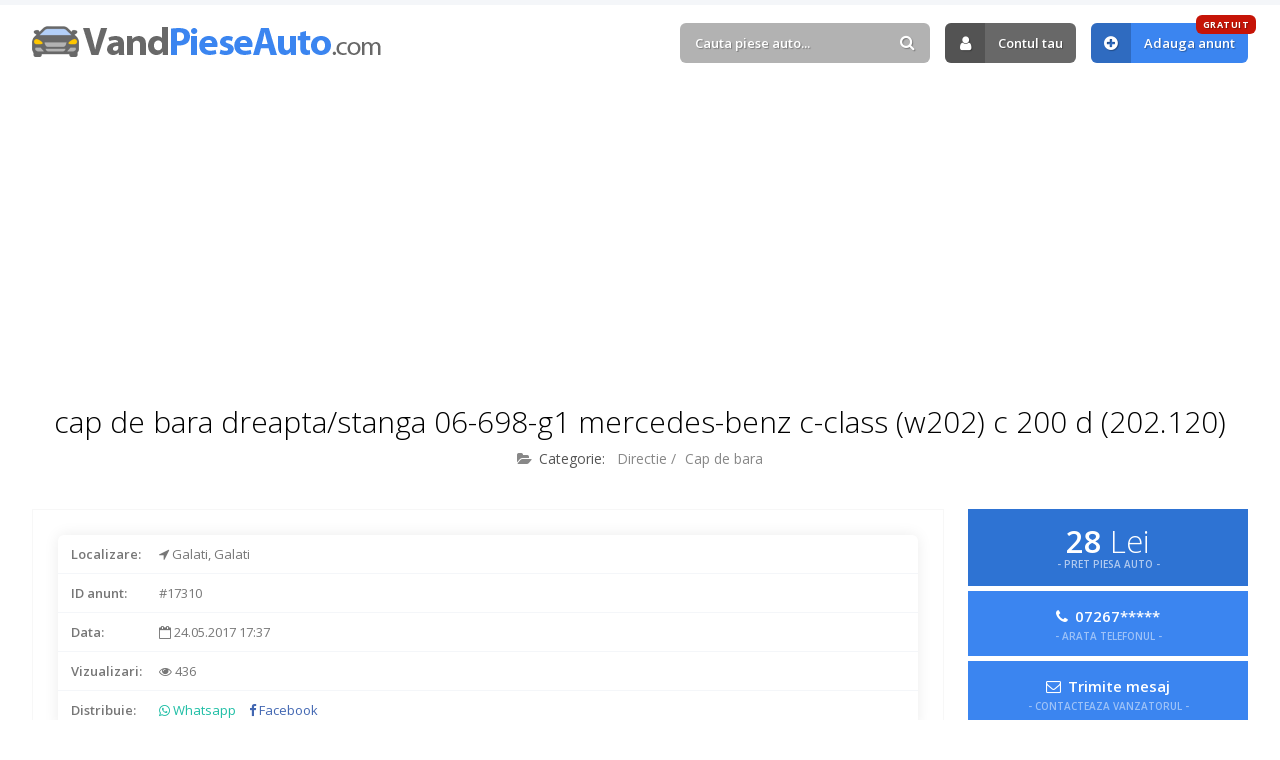

--- FILE ---
content_type: text/html; charset=UTF-8
request_url: https://www.vandpieseauto.com/anunt/cap-de-bara-dreapta-stanga-06-698-g1-mercedes-benz-c-class-w202-c-200-d-202-120-17310
body_size: 4976
content:
<!DOCTYPE html>
<html lang="ro">
<head>

	<title> CAP DE BARA DREAPTA/STANGA 06-698-G1 MERCEDES-BENZ C-CLASS (W202) C 200 D (202.120) - 🚘 #17310 · VandPieseAuto.com</title>
	<meta http-equiv="content-type" content="text/html; charset=utf-8" />
	<meta name="description" content="CAP DE BARA DREAPTA/STANGA 06-698-G1 MERCEDES-BENZ C-CLASS (W202) C 200 D (202.120)Cod Produs:06-698-G1Producator: ITNNu sunteti sigur ca este produsu... ✅ Anunt piese auto #17310" />
	<meta name="robots" content="index, follow" /> 
	<meta name="revisit-after" content="7 days" />
	<meta name="copyright" content="VandPieseAuto.com" />
	<meta name="author" content="Voitin.com Web Services" />
	<meta name="viewport" content="width=device-width, minimum-scale=1.0" />
		<meta property="og:type" content="website" />
	<meta property="og:title" content=" CAP DE BARA DREAPTA/STANGA 06-698-G1 MERCEDES-BENZ C-CLASS (W202) C 200 D (202.120)" />
	<meta property="og:description" content="CAP DE BARA DREAPTA/STANGA 06-698-G1 MERCEDES-BENZ C-CLASS (W202) C 200 D (202.120)Cod Produs:06-698-G1Producator: ITNNu sunteti sigur ca este produsul potrivit pentru masina dvs. sau aveti neclaritati?&nbsp;O echipa de consultanti  va sta la dispozitie oferindu-va cele mai bune sfaturi si solutii care va vor ajuta in luarea deciziilor,&nbsp;indiferent de marca si modelul masinii. Garantat&nbsp;un consultant va va contacta in maxim *4 ore dupa plasarea comenzii, daca nu, nu platiti. Venim in intampinarea dvs. si cu alte beneficii precum : plata cu cardul si posibilitatea cumparaturilor&nbsp;in 6 rate cu dobanda 0% la ridicarea produselor din magazin. *Intervalul orar : L &nbsp;- V : 09.00 -&nbsp;18.00 si S : 09.00&nbsp;- 12.00" />
	<meta property="og:url" content="https://www.vandpieseauto.com/anunt/cap-de-bara-dreapta-stanga-06-698-g1-mercedes-benz-c-class-w202-c-200-d-202-120-17310" />
	<meta property="og:image" content="https://www.vandpieseauto.com/images/default.jpg" />
	<meta property="og:image:type" content="image/png" />
	<meta property="og:image:width" content="466" />
	<meta property="og:image:height" content="466" />
	<meta property="og:locale" content="ro" />
	<meta property="fb:app_id" content="324814084277382" />
		
	
		<link rel="canonical" href="https://www.vandpieseauto.com/anunt/cap-de-bara-dreapta-stanga-06-698-g1-mercedes-benz-c-class-w202-c-200-d-202-120-17310" />

	<meta name="format-detection" content="telephone=no" />
	
	<link rel="alternate" type="application/rss+xml" title="VandPieseAuto.com RSS Anunturi" href="https://www.vandpieseauto.com/feed/" />
	
	<link href="https://www.vandpieseauto.com/images/favicon.ico" rel="shortcut icon" />
	 
	<link rel="preconnect" href="https://fonts.googleapis.com" />
	<link rel="preconnect" href="https://fonts.gstatic.com" crossorigin />
	<link href="https://fonts.googleapis.com/css2?family=Open+Sans:ital,wght@0,300;0,400;0,600;0,700;0,800;1,300;1,400;1,600;1,700;1,800&display=swap" rel="stylesheet" />

	<link href="https://www.vandpieseauto.com/css/style.css?v=2024" rel="stylesheet" type="text/css" />

	<script src="https://www.vandpieseauto.com/js/script.js"></script>
	
	<script src="https://apis.google.com/js/platform.js" async defer></script>
	<script>
		window.fbAsyncInit = function() { FB.init({ appId: '324814084277382', autoLogAppEvents: true, xfbml: true, version: 'v3.0' }); };
		(function(d, s, id){
			var js, fjs = d.getElementsByTagName(s)[0];
			if (d.getElementById(id)) {return;}
			js = d.createElement(s); js.id = id;
			js.src = "https://connect.facebook.net/en_US/sdk.js";
			fjs.parentNode.insertBefore(js, fjs);
		}(document, 'script', 'facebook-jssdk'));
	</script>
	
	<script async src="//pagead2.googlesyndication.com/pagead/js/adsbygoogle.js"></script>
	<script>
		 (adsbygoogle = window.adsbygoogle || []).push({
			  google_ad_client: "ca-pub-0775874241914554",
			  enable_page_level_ads: true
		 });
	</script>

	<script>
		!function(f,b,e,v,n,t,s)
		{if(f.fbq)return;n=f.fbq=function(){n.callMethod?
		n.callMethod.apply(n,arguments):n.queue.push(arguments)};
		if(!f._fbq)f._fbq=n;n.push=n;n.loaded=!0;n.version='2.0';
		n.queue=[];t=b.createElement(e);t.async=!0;
		t.src=v;s=b.getElementsByTagName(e)[0];
		s.parentNode.insertBefore(t,s)}(window, document,'script',
		'https://connect.facebook.net/en_US/fbevents.js');
		fbq('init', '369812103977101');
		fbq('track', 'PageView');
	</script>
	<noscript><img height="1" width="1" style="display:none" src="https://www.facebook.com/tr?id=369812103977101&ev=PageView&noscript=1" /></noscript>
	
	<!-- Google tag (gtag.js) -->
<script async src="https://www.googletagmanager.com/gtag/js?id=G-E9N90TFNZ9"></script>
<script>
  window.dataLayer = window.dataLayer || [];
  function gtag(){dataLayer.push(arguments);}
  gtag('js', new Date());

  gtag('config', 'G-E9N90TFNZ9');
</script>
	<script type="application/ld+json">
		{
			"@context": "https://schema.org",
			"@type": "Organization",
			"name": "VandPieseAuto",
			"alternateName": ["VandPieseAuto", "Vand Piese Auto", "vandpieseauto.com"],
			"url": "https://www.vandpieseauto.com",
			"logo": "https://www.vandpieseauto.com/images/logo.png",
			"contactPoint": {
				"@type": "ContactPoint",
				"email": "contact@vandpieseauto.com",
				"contactType": "customer service",
				"areaServed": "RO",
				"availableLanguage": "Romanian"
			},
			"sameAs": [
				"https://www.facebook.com/anunturiPieseAuto"
			]
		}
	</script>
	<script type="application/ld+json">
		{
			"@context": "https://schema.org/",
			"@type": "WebSite",
			"name": "VandPieseAuto",
			"url": "https://www.vandpieseauto.com/",
			"potentialAction": {
				"@type": "SearchAction",
				"target": "https://www.vandpieseauto.com/anunturi?k={search_term_string}",
				"query-input": "required name=search_term_string"
			}
		}
	</script>
	
</head>
<body > 

<div id="headerContainer">
	<div id="header" class="anim clearfix"> 
		<div class="inside clearfix"> 
			<a href="https://www.vandpieseauto.com/" id="logo" class="anim " title="Anunturi Piese Auto">
									Vand Piese Auto.com
							</a>
			<div id="userAccount">
				<div id="mobileUserContainer">
											<div id="cautareTop">
							<form action="https://www.vandpieseauto.com/anunturi">
								<div>
									<input type="text" placeholder="Cauta piese auto..." value="" id="autoComplete" class="text round anim" name="k" />
									<a href="#" class="submit round anim"><i class="fa fa-search"></i></a>
								</div>
							</form>
						</div>
																<a href="https://www.vandpieseauto.com/contul-tau" rel="nofollow" class="anim link round"><i class="fa fa-user"></i> Contul tau</a>
						<a href="https://www.vandpieseauto.com/adauga-anunt" class="anim link blue round" title="Adauga anunt"><i class="fa fa-plus-circle"></i> Adauga anunt <span class="round anim">GRATUIT</span></a>
									</div>
			</div>
			<a href="#" class="pullBtn pullUserAccount round anim" title="Meniu"><i class="fa fa-bars"></i></a>
		</div>
	</div>
</div> 

			<div class="inside noDesktop">
			<a href="https://www.curatare-injectoare.ro" target="_blank"><img src="https://www.vandpieseauto.com/images/injectoare.jpg?v=2" style="max-width: 100%; display: block; margin: 10px auto; width: 100%" /></a>
		</div>
	

<div id="continut">
	<div class="inside clearfix"> 
<h1 class="title"> cap de bara dreapta/stanga 06-698-g1 mercedes-benz c-class (w202) c 200 d (202.120)</h1>
<h2 class="subtitle secundar">
	<span><i class="fa fa-folder-open"></i> <b>Categorie:</b> <a href="https://www.vandpieseauto.com/c/directie" title="Directie" class="anim">Directie</a> / <a href="https://www.vandpieseauto.com/c/cap-de-bara" title="Cap de bara" class="anim">Cap de bara</a></span> 
</h2>

	
<div class="anunt clearfix">
	<div class="anuntContent">
			
		<div class="lines">
			<div class="line pret"><b>Pret:</b> 28 Lei</div> 
										<div class="line"><b>Localizare:</b> <i class="fa fa-location-arrow"></i> Galati, Galati</div>
						<div class="line"><b>ID anunt:</b> #17310</div>
			<div class="line"><b>Data:</b> <i class="fa fa-calendar-o"></i> 24.05.2017 17:37</div> 
			<div class="line"><b>Vizualizari:</b> <i class="fa fa-eye"></i> 436</div> 
			<div class="line shareOn">
				<b>Distribuie:</b> <a href="https://wa.me/?text=Am gasit anuntul acesta ' CAP DE BARA DREAPTA/STANGA 06-698-G1 MERCEDES-BENZ C-CLASS (W202) C 200 D (202.120)' ( https://www.vandpieseauto.com/anunt/cap-de-bara-dreapta-stanga-06-698-g1-mercedes-benz-c-class-w202-c-200-d-202-120-17310 ) care te poate interesa pe VandPieseAuto.com" target="_blank" class="anim"><i class="fa fa-whatsapp"></i> Whatsapp</a>
				<a href="https://www.facebook.com/sharer/sharer.php?u=https://www.vandpieseauto.com/anunt/cap-de-bara-dreapta-stanga-06-698-g1-mercedes-benz-c-class-w202-c-200-d-202-120-17310" target="_blank" class="fb anim"><i class="fa fa-facebook"></i> Facebook</a>
			</div> 
					</div>
		
		<div class="descriereAnunt clearfix">
			 CAP DE BARA DREAPTA/STANGA 06-698-G1 MERCEDES-BENZ C-CLASS (W202) C 200 D (202.120)Cod Produs:06-698-G1Producator: ITNNu sunteti sigur ca este produsul potrivit pentru masina dvs. sau aveti neclaritati?&nbsp;O echipa de consultanti  va sta la dispozitie oferindu-va cele mai bune sfaturi si solutii care va vor ajuta in luarea deciziilor,&nbsp;indiferent de marca si modelul masinii. Garantat&nbsp;un consultant va va contacta in maxim *4 ore dupa plasarea comenzii, daca nu, nu platiti. Venim in intampinarea dvs. si cu alte beneficii precum : plata cu cardul si posibilitatea cumparaturilor&nbsp;in 6 rate cu dobanda 0% la ridicarea produselor din magazin. *Intervalul orar : L &nbsp;- V : 09.00 -&nbsp;18.00 si S : 09.00&nbsp;- 12.00		</div>
	 
		 
		<div class="reclamaAnunturi long noBot">
			<script async src="//pagead2.googlesyndication.com/pagead/js/adsbygoogle.js"></script>
			<ins class="adsbygoogle" style="display:block" data-ad-client="ca-pub-0775874241914554" data-ad-slot="2649947954" data-ad-format="auto"></ins>
			<script>(adsbygoogle = window.adsbygoogle || []).push({});</script>
		</div> 
	</div> 
	<div class="anuntInfo">
		<div class="mobileFixed">
			<div class="pret">
				28 <b>Lei</b>
				<span>- PRET PIESA AUTO -</span>
			</div> 
												<div class="contact telefon">
						<a href="#" class="arataTelefon round anim" data-anunt="9da6afb4840df51ceee399e5dea42598">
							<i class="fa fa-phone"></i>
							07267*****
							<span>- ARATA TELEFONUL -</span>
						</a>
					</div>
													<div class="contact email">
						<a href="#contactAnunt" class="round anim" data-fancybox>
							<i class="fa fa-envelope-o"></i>
							Trimite mesaj
							<span>- CONTACTEAZA VANZATORUL -</span>
						</a>
					</div>
							 
		</div>
		<div class="vanzator">
			<div class="map">
													<span class="adresa round">
						Galati						 - Galati					</span>
								<i class="fa fa-user"></i>
			</div>
			<span class="nume">Fullcar Piese auto Galati</span>
						<span class="data">Pe site din anul 2017</span>
						<a href="https://www.vandpieseauto.com/anunturi?vanzator=23" class="anim">Anunturile vanzatorului</a>
		</div> 
	</div>
</div>
 
	<div id="contactAnunt">
		<h4>Contacteaza vanzatorul</h4>
		<p>Completeaza formularul urmator pentru a trimite un mesaj vanzatorului.</p>
		<form action="#" class="form" data-action="anunt" id="contactAnuntSingur"> 
			<input type="hidden" name="anunt" value="17310" />
			<div class="cols2 clearfix">
				<div class="line">
					<label>NUMELE TAU</label>
					<input type="text" class="text req round anim" name="nume" />
				</div>
				<div class="line">
					<label>TELEFON</label>
					<input type="text" class="text round anim" name="telefon" />
				</div>
			</div>
			<div class="line">
				<label>ADRESA DE E-MAIL</label>
				<input type="text" class="text req round anim" name="mail" />
			</div>
			<div class="line">
				<label>MESAJUL PENTRU VANZATOR</label>
				<textarea name="mesaj" class="text req round anim"></textarea>
			</div> 
			<div class="line suma"><b>X + Y</b> = <input type="text" class="text round req small anim" name="suma" /></div> 
			<div class="line checkbox chkLine">
				<label>
					<input type="checkbox" name="termeni" value="">
					Sunt de acord cu <a href="https://www.vandpieseauto.com/termeni-si-conditii" target="_blank" class="anim">termenii si conditiile</a> de utilizare
				</label>
			</div>
			<div class="raspuns ok">Mesajul a fost trimis! Vanzatorul te va contacta in cel mai scurt timp.</div>
			<div class="line clearfix last">
				<a href="#" class="btn submit round anim">Trimite mesajul</a>
			</div>
		</form>
	</div>
 

<script type="application/ld+json">
{
  "@context": "http://schema.org/",
  "@type": "Product",
  "id": "17310",
  "name": " CAP DE BARA DREAPTA/STANGA 06-698-G1 MERCEDES-BENZ C-CLASS (W202) C 200 D (202.120)",
  "image": "https://www.vandpieseauto.com/images/default.jpg",
  "description": "CAP DE BARA DREAPTA/STANGA 06-698-G1 MERCEDES-BENZ C-CLASS (W202) C 200 D (202.120)Cod Produs:06-698-G1Producator: ITNNu sunteti sigur ca este produsul potrivit pentru masina dvs. sau aveti neclaritati?&nbsp;O echipa de consultanti  va sta la dispozitie oferindu-va cele mai bune sfaturi si solutii care va vor ajuta in luarea deciziilor,&nbsp;indiferent de marca si modelul masinii. Garantat&nbsp;un consultant va va contacta in maxim *4 ore dupa plasarea comenzii, daca nu, nu platiti. Venim in intampinarea dvs. si cu alte beneficii precum : plata cu cardul si posibilitatea cumparaturilor&nbsp;in 6 rate cu dobanda 0% la ridicarea produselor din magazin. *Intervalul orar : L &nbsp;- V : 09.00 -&nbsp;18.00 si S : 09.00&nbsp;- 12.00",
  "offers": {
	"@type": "Offer",
	"priceCurrency": "RON",
	"price": "28",  
	"priceValidUntil": "2026-07-19",
	"itemCondition": "http://schema.org/UsedCondition",
	"availability": "http://schema.org/InStock",
	"url": "https://www.vandpieseauto.com/anunt/cap-de-bara-dreapta-stanga-06-698-g1-mercedes-benz-c-class-w202-c-200-d-202-120-17310",
	"seller": {
	  "@type": "Organization",
	  "name": "Fullcar Piese auto Galati"
	}
  }
}
</script>

<div class="sectiune">
	<h3 class="title">Alte piese auto din <b>Cap de bara</b></h3>
	<h6 class="subtitle">Piese auto de care ai putea fi interesat...</h6>
	<div class="anunturiHome wFour clearfix">
					<div class="anunturi anim clearfix">
				<div class="anuntPret round">26 Lei</div>
				<a href="https://www.vandpieseauto.com/anunt/cap-de-bara-dreapta-06-036-g1-opel-kadett-e-hatchback-33-34-43-44-1-2-17222" class="img" title=" CAP DE BARA DREAPTA 06-036-G1 OPEL KADETT E Hatchback (33_, 34_, 43_, 44_) 1.2">
										<img src="https://www.vandpieseauto.com/images/default.jpg" class="anuntImagine" alt=" CAP DE BARA DREAPTA 06-036-G1 OPEL KADETT E Hatchback (33_, 34_, 43_, 44_) 1.2" />
				</a>
				<div class="anuntInformatii">
					<h2><a href="https://www.vandpieseauto.com/anunt/cap-de-bara-dreapta-06-036-g1-opel-kadett-e-hatchback-33-34-43-44-1-2-17222" class="anim" title=" CAP DE BARA DREAPTA 06-036-G1 OPEL KADETT E Hatchback (33_, 34_, 43_, 44_) 1.2"> CAP DE BARA DREAPTA 06-036-G1 OPEL KADETT E Hatchback (33_, 34_, 43_, 44_) 1.2</a></h2>
					<h5><i class="fa fa-folder-open-o"></i> Directie / Cap de bara</h5>
					<div class="bottomLine round clearfix">
						<span><i class="fa fa-map-marker"></i> Galati</span>
					</div>
				</div>
			</div>
					<div class="anunturi anim clearfix">
				<div class="anuntPret round">35 Lei</div>
				<a href="https://www.vandpieseauto.com/anunt/cap-de-bara-fata-dreapta-vw-transporter-4-iv-moog-15697" class="img" title="Cap de bara fata dreapta VW Transporter 4 IV Moog">
										<img src="https://www.vandpieseauto.com/images/default.jpg" class="anuntImagine" alt="Cap de bara fata dreapta VW Transporter 4 IV Moog" />
				</a>
				<div class="anuntInformatii">
					<h2><a href="https://www.vandpieseauto.com/anunt/cap-de-bara-fata-dreapta-vw-transporter-4-iv-moog-15697" class="anim" title="Cap de bara fata dreapta VW Transporter 4 IV Moog">Cap de bara fata dreapta VW Transporter 4 IV Moog</a></h2>
					<h5><i class="fa fa-folder-open-o"></i> Directie / Cap de bara</h5>
					<div class="bottomLine round clearfix">
						<span><i class="fa fa-map-marker"></i> Galati</span>
					</div>
				</div>
			</div>
					<div class="anunturi anim clearfix">
				<div class="anuntPret round">57 Lei</div>
				<a href="https://www.vandpieseauto.com/anunt/cap-de-bara-opel-zafira-b-a05-moog-15729" class="img" title="Cap de bara Opel Zafira B A05 Moog">
										<img src="https://www.vandpieseauto.com/images/default.jpg" class="anuntImagine" alt="Cap de bara Opel Zafira B A05 Moog" />
				</a>
				<div class="anuntInformatii">
					<h2><a href="https://www.vandpieseauto.com/anunt/cap-de-bara-opel-zafira-b-a05-moog-15729" class="anim" title="Cap de bara Opel Zafira B A05 Moog">Cap de bara Opel Zafira B A05 Moog</a></h2>
					<h5><i class="fa fa-folder-open-o"></i> Directie / Cap de bara</h5>
					<div class="bottomLine round clearfix">
						<span><i class="fa fa-map-marker"></i> Galati</span>
					</div>
				</div>
			</div>
					<div class="anunturi anim clearfix">
				<div class="anuntPret round">73 Lei</div>
				<a href="https://www.vandpieseauto.com/anunt/cap-de-bara-stanga-06-1314-g1-volvo-s80-i-ts-xy-2-9-17357" class="img" title=" CAP DE BARA STANGA 06-1314-G1 VOLVO S80 I (TS, XY) 2.9">
										<img src="https://www.vandpieseauto.com/images/default.jpg" class="anuntImagine" alt=" CAP DE BARA STANGA 06-1314-G1 VOLVO S80 I (TS, XY) 2.9" />
				</a>
				<div class="anuntInformatii">
					<h2><a href="https://www.vandpieseauto.com/anunt/cap-de-bara-stanga-06-1314-g1-volvo-s80-i-ts-xy-2-9-17357" class="anim" title=" CAP DE BARA STANGA 06-1314-G1 VOLVO S80 I (TS, XY) 2.9"> CAP DE BARA STANGA 06-1314-G1 VOLVO S80 I (TS, XY) 2.9</a></h2>
					<h5><i class="fa fa-folder-open-o"></i> Directie / Cap de bara</h5>
					<div class="bottomLine round clearfix">
						<span><i class="fa fa-map-marker"></i> Galati</span>
					</div>
				</div>
			</div>
					<div class="anunturi anim clearfix">
				<div class="anuntPret round">71 Lei</div>
				<a href="https://www.vandpieseauto.com/anunt/cap-de-bara-dreapta-dacia-logan-ls-1-2-16v-moog-15674" class="img" title="Cap de bara dreapta Dacia Logan LS 1.2 16V Moog">
										<img src="https://www.vandpieseauto.com/images/default.jpg" class="anuntImagine" alt="Cap de bara dreapta Dacia Logan LS 1.2 16V Moog" />
				</a>
				<div class="anuntInformatii">
					<h2><a href="https://www.vandpieseauto.com/anunt/cap-de-bara-dreapta-dacia-logan-ls-1-2-16v-moog-15674" class="anim" title="Cap de bara dreapta Dacia Logan LS 1.2 16V Moog">Cap de bara dreapta Dacia Logan LS 1.2 16V Moog</a></h2>
					<h5><i class="fa fa-folder-open-o"></i> Directie / Cap de bara</h5>
					<div class="bottomLine round clearfix">
						<span><i class="fa fa-map-marker"></i> Galati</span>
					</div>
				</div>
			</div>
					<div class="anunturi anim clearfix">
				<div class="anuntPret round">35 Lei</div>
				<a href="https://www.vandpieseauto.com/anunt/cap-de-bara-opel-corsa-c-f08-f68-moog-15724" class="img" title="Cap de bara Opel Corsa C F08 F68 Moog">
										<img src="https://www.vandpieseauto.com/images/default.jpg" class="anuntImagine" alt="Cap de bara Opel Corsa C F08 F68 Moog" />
				</a>
				<div class="anuntInformatii">
					<h2><a href="https://www.vandpieseauto.com/anunt/cap-de-bara-opel-corsa-c-f08-f68-moog-15724" class="anim" title="Cap de bara Opel Corsa C F08 F68 Moog">Cap de bara Opel Corsa C F08 F68 Moog</a></h2>
					<h5><i class="fa fa-folder-open-o"></i> Directie / Cap de bara</h5>
					<div class="bottomLine round clearfix">
						<span><i class="fa fa-map-marker"></i> Galati</span>
					</div>
				</div>
			</div>
					<div class="anunturi anim clearfix">
				<div class="anuntPret round">39 Lei</div>
				<a href="https://www.vandpieseauto.com/anunt/cap-de-bara-dreapta-06-525-g1-bmw-5-e39-520-i-17260" class="img" title=" CAP DE BARA DREAPTA 06-525-G1 BMW 5 (E39) 520 i">
										<img src="https://www.vandpieseauto.com/images/default.jpg" class="anuntImagine" alt=" CAP DE BARA DREAPTA 06-525-G1 BMW 5 (E39) 520 i" />
				</a>
				<div class="anuntInformatii">
					<h2><a href="https://www.vandpieseauto.com/anunt/cap-de-bara-dreapta-06-525-g1-bmw-5-e39-520-i-17260" class="anim" title=" CAP DE BARA DREAPTA 06-525-G1 BMW 5 (E39) 520 i"> CAP DE BARA DREAPTA 06-525-G1 BMW 5 (E39) 520 i</a></h2>
					<h5><i class="fa fa-folder-open-o"></i> Directie / Cap de bara</h5>
					<div class="bottomLine round clearfix">
						<span><i class="fa fa-map-marker"></i> Galati</span>
					</div>
				</div>
			</div>
					<div class="anunturi anim clearfix">
				<div class="anuntPret round">35 Lei</div>
				<a href="https://www.vandpieseauto.com/anunt/cap-de-bara-stanga-06-694-g1-mercedes-benz-a-class-w168-a-140-168-031-168-131-17371" class="img" title=" CAP DE BARA STANGA 06-694-G1 MERCEDES-BENZ A-CLASS (W168) A 140 (168.031, 168.131)">
										<img src="https://www.vandpieseauto.com/images/default.jpg" class="anuntImagine" alt=" CAP DE BARA STANGA 06-694-G1 MERCEDES-BENZ A-CLASS (W168) A 140 (168.031, 168.131)" />
				</a>
				<div class="anuntInformatii">
					<h2><a href="https://www.vandpieseauto.com/anunt/cap-de-bara-stanga-06-694-g1-mercedes-benz-a-class-w168-a-140-168-031-168-131-17371" class="anim" title=" CAP DE BARA STANGA 06-694-G1 MERCEDES-BENZ A-CLASS (W168) A 140 (168.031, 168.131)"> CAP DE BARA STANGA 06-694-G1 MERCEDES-BENZ A-CLASS (W168) A 140 (168.031, 168.131)</a></h2>
					<h5><i class="fa fa-folder-open-o"></i> Directie / Cap de bara</h5>
					<div class="bottomLine round clearfix">
						<span><i class="fa fa-map-marker"></i> Galati</span>
					</div>
				</div>
			</div>
			</div>
</div> 
	
	</div>
</div>


<div id="footer">
	<div class="inside clearfix">
		<a href="https://www.vandpieseauto.com/termeni-si-conditii" class="anim " title="Termeni si conditii">Termeni si conditii</a>
		<i class="fa fa-circle"></i>
		<a href="https://www.vandpieseauto.com/politica-de-confidentialitate" class="anim " title="Politica de confidentialitate">Politica de confidentialitate</a>
		<i class="fa fa-circle"></i>
		<a href="https://www.vandpieseauto.com/politica-de-cookies" class="anim " title="Politica de cookies">Politica de cookies</a>
		<i class="fa fa-circle"></i>
		<a href="https://www.vandpieseauto.com/contact" class="anim " title="Contact">Contact</a>
		<i class="fa fa-circle"></i>
		<a href="https://www.vandpieseauto.com/blog" class="anim " title="Blog">Blog</a>
	</div>
</div>
<div id="copyright">
	<div class="inside">
		&copy; 2011 - 2026 <b>Vand Piese Auto</b>.
		- Aplicatie GRATUITA pentru <a href="https://www.punctepenalizare.com" target="_blank" title="Puncte Penalizare">Puncte Penalizare Auto</a> sau <a href="https://www.punctepenalizare.ro" target="_blank" title="Puncte Penalizare Moldova">Puncte Penalizare Moldova</a>
		<a href="https://www.voitin.com" target="_blank" class="logoVoitin" title="Voitin.com">Voitin.com Web Services</a>
	</div>
</div>

<div id="cookie" class="adPage">
	<div class="inside"> 
		VandPieseAuto.com foloseste cookie-uri si prin navigarea pe acest site iti exprimi acordul asupra folosirii cookie-urilor (<a href="https://www.vandpieseauto.com/politica-de-cookies" rel="nofollow">mai multe informatii</a>)
		<a href="#" class="anim" title="Inchide" id="closeCookie"><i class="fa fa-times"></i></a>
	</div>
</div>

</body>
</html>

--- FILE ---
content_type: text/html; charset=utf-8
request_url: https://www.google.com/recaptcha/api2/aframe
body_size: 269
content:
<!DOCTYPE HTML><html><head><meta http-equiv="content-type" content="text/html; charset=UTF-8"></head><body><script nonce="7xHEm39xTRuqGMpxK4dXZg">/** Anti-fraud and anti-abuse applications only. See google.com/recaptcha */ try{var clients={'sodar':'https://pagead2.googlesyndication.com/pagead/sodar?'};window.addEventListener("message",function(a){try{if(a.source===window.parent){var b=JSON.parse(a.data);var c=clients[b['id']];if(c){var d=document.createElement('img');d.src=c+b['params']+'&rc='+(localStorage.getItem("rc::a")?sessionStorage.getItem("rc::b"):"");window.document.body.appendChild(d);sessionStorage.setItem("rc::e",parseInt(sessionStorage.getItem("rc::e")||0)+1);localStorage.setItem("rc::h",'1768910481651');}}}catch(b){}});window.parent.postMessage("_grecaptcha_ready", "*");}catch(b){}</script></body></html>